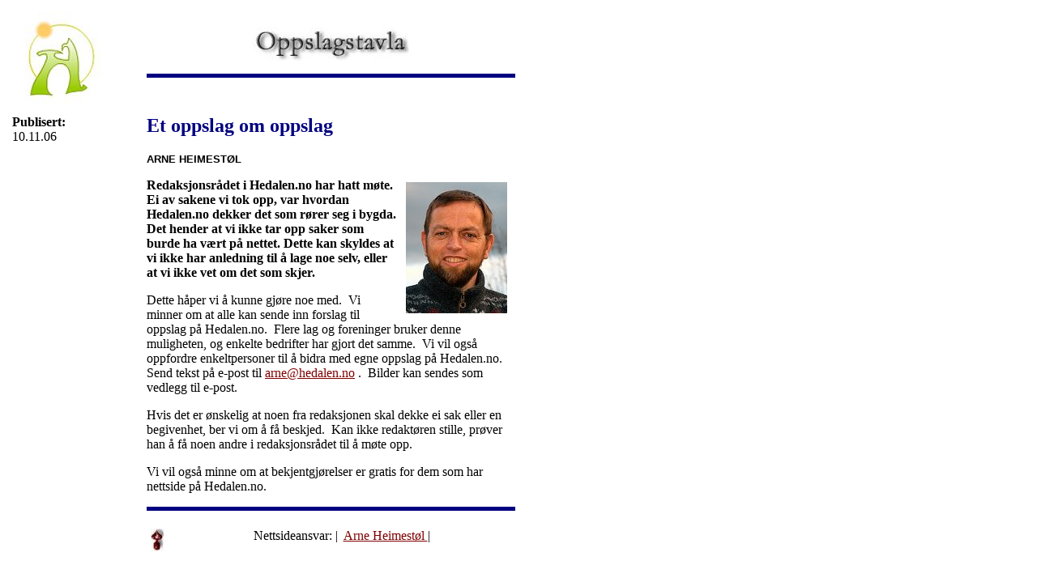

--- FILE ---
content_type: text/html
request_url: http://arkiv.hedalen.no/OPPSLAG/2005/mai/2/
body_size: 1658
content:
<html>

<head>
<meta http-equiv="Content-Language" content="no-bok">
<meta http-equiv="Content-Type" content="text/html; charset=windows-1252">
<meta name="GENERATOR" content="Microsoft FrontPage 6.0">
<meta name="ProgId" content="FrontPage.Editor.Document">
<title>Hedalen</title><style type="text/css">
a:hover { color= blue }
a:link {text-decoration="none"}
a:visited {text-decoration="none"}
 table.MsoNormalTable
	{mso-style-parent:"";
	font-size:10.0pt;
	font-family:"Times New Roman"}
h1
	{margin-bottom:.0001pt;
	page-break-after:avoid;
	font-size:12.0pt;
	font-family:"Times New Roman";
	margin-left:0cm; margin-right:0cm; margin-top:0cm}
</style>

</head>

<body link="#800000" vlink="#800000" alink="#FFCC99" bgcolor="#FFFFFF" style="font-family: Arial Narrow">

<table border="0" width="635" cellspacing="0" cellpadding="7" height="1" style="border-collapse: collapse" bordercolor="#111111">
  <tr>
    <td width="126" valign="top" height="44">
      <p><a href="../../../../">
		<img border="0" src="../../../../grafikk/logo.jpg" width="125" height="113"></a></p>
    </td>
    <td width="19" valign="top" height="44"><font color="#FFFFFF"><a name="topp">t</a></font></td>
    <td width="630" valign="top" height="44">
      <p align="center"><span style="mso-bidi-font-size: 10.0pt; mso-ansi-language: NO-BOK"><b><font color="#000080" face="Arial Narrow"><br>
      <img border="0" src="../../../o_oppslag.jpg" width="193" height="42"></font></b></span></p>
      <hr size="5" color="#000080">
    </td>
  </tr>
  <tr>
    <td width="126" valign="top" height="1">
      <table border="0" cellpadding="0" cellspacing="0" style="border-collapse: collapse" bordercolor="#111111" width="100%" id="AutoNumber13">
        <tr>
          <td width="100%"><b>Publisert:</b>&nbsp; 
      <!--webbot bot="Timestamp" s-type="EDITED"

        s-format="%d.%m.%y" startspan -->10.11.06<!--webbot bot="Timestamp" i-checksum="12961" endspan --></td>
        </tr>
      </table>
    <p>
    &nbsp;</p>
    <p>
    &nbsp;</p>
    </td>
    <td width="19" valign="top" height="1"></td>
    <td width="630" valign="top" height="1">
      <h2><font color="#000080">Et oppslag om oppslag</font></h2>
		<p><b><font size="2" face="Arial">ARNE HEIMESTØL</font></b></p>
		<p><font color="#000080">
		<img border="0" src="arne_Heimestol_3.jpg" width="125" height="162" align="right" hspace="10" vspace="5"></font><b>Redaksjonsrådet 
		i Hedalen.no har hatt møte.&nbsp; Ei av sakene vi tok opp, var hvordan 
		Hedalen.no dekker det som rører seg i bygda. Det hender at vi ikke tar 
		opp saker som burde ha vært på nettet. Dette kan skyldes at vi ikke har 
		anledning til å lage noe selv, eller at vi ikke vet om det som skjer.</b></p>
		<p>Dette håper vi å kunne gjøre noe med.&nbsp; Vi minner om at alle kan 
		sende inn forslag til oppslag på Hedalen.no.&nbsp; Flere lag og 
		foreninger bruker denne muligheten, og enkelte bedrifter har gjort det 
		samme.&nbsp; Vi vil også oppfordre enkeltpersoner til å bidra med egne 
		oppslag på Hedalen.no.&nbsp; Send tekst på e-post til
		<a href="mailto:arne@hedalen.no">arne@hedalen.no</a> .&nbsp; Bilder kan 
		sendes som vedlegg til e-post.</p>
		<p>Hvis det er ønskelig at noen fra redaksjonen skal dekke ei sak eller 
		en begivenhet, ber vi om å få beskjed.&nbsp; Kan ikke redaktøren stille, 
		prøver han å få noen andre i redaksjonsrådet til å møte opp.</p>
		<p>Vi vil også minne om at bekjentgjørelser er gratis for dem som har 
		nettside på Hedalen.no.&nbsp; </p>
      <hr size="5" color="#000080">
    </td>
  </tr>
  <tr>
    <td width="126" valign="top" height="30">
    </td>
    <td width="19" height="30"></td>
    <td width="630" height="30">
      <p align="center">Nettsideansvar:
      <a href="#topp">
      <img border="0" src="../../../../grafikk/pil.jpg" align="left" hspace="5" width="16" height="28"></a><font face="Arial Narrow">|&nbsp;
      <a href="../../../../vevere/arne.htm">Arne Heimestøl&nbsp;</a>|</font>
    </td>
  </tr>
</table>

<p align="center">&nbsp;</p>
<p align="center">&nbsp;</p>

</body>

</html>